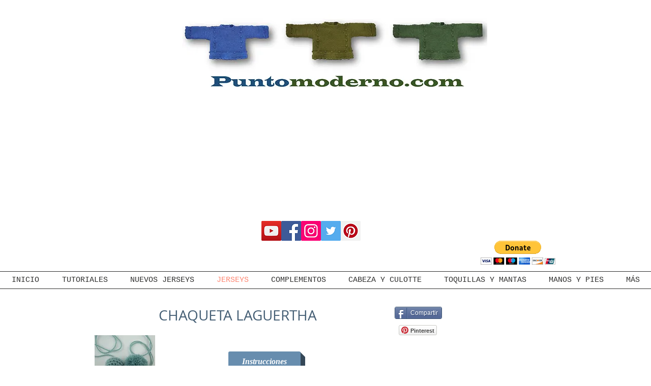

--- FILE ---
content_type: text/html; charset=utf-8
request_url: https://accounts.google.com/o/oauth2/postmessageRelay?parent=https%3A%2F%2Fstatic.parastorage.com&jsh=m%3B%2F_%2Fscs%2Fabc-static%2F_%2Fjs%2Fk%3Dgapi.lb.en.2kN9-TZiXrM.O%2Fd%3D1%2Frs%3DAHpOoo_B4hu0FeWRuWHfxnZ3V0WubwN7Qw%2Fm%3D__features__
body_size: 162
content:
<!DOCTYPE html><html><head><title></title><meta http-equiv="content-type" content="text/html; charset=utf-8"><meta http-equiv="X-UA-Compatible" content="IE=edge"><meta name="viewport" content="width=device-width, initial-scale=1, minimum-scale=1, maximum-scale=1, user-scalable=0"><script src='https://ssl.gstatic.com/accounts/o/2580342461-postmessagerelay.js' nonce="NoNiGW2GHZhpnzQQ5DTOpg"></script></head><body><script type="text/javascript" src="https://apis.google.com/js/rpc:shindig_random.js?onload=init" nonce="NoNiGW2GHZhpnzQQ5DTOpg"></script></body></html>

--- FILE ---
content_type: text/html; charset=utf-8
request_url: https://www.google.com/recaptcha/api2/aframe
body_size: 259
content:
<!DOCTYPE HTML><html><head><meta http-equiv="content-type" content="text/html; charset=UTF-8"></head><body><script nonce="kWIVBXAoWNXj-fnicWIErw">/** Anti-fraud and anti-abuse applications only. See google.com/recaptcha */ try{var clients={'sodar':'https://pagead2.googlesyndication.com/pagead/sodar?'};window.addEventListener("message",function(a){try{if(a.source===window.parent){var b=JSON.parse(a.data);var c=clients[b['id']];if(c){var d=document.createElement('img');d.src=c+b['params']+'&rc='+(localStorage.getItem("rc::a")?sessionStorage.getItem("rc::b"):"");window.document.body.appendChild(d);sessionStorage.setItem("rc::e",parseInt(sessionStorage.getItem("rc::e")||0)+1);localStorage.setItem("rc::h",'1768998158376');}}}catch(b){}});window.parent.postMessage("_grecaptcha_ready", "*");}catch(b){}</script></body></html>